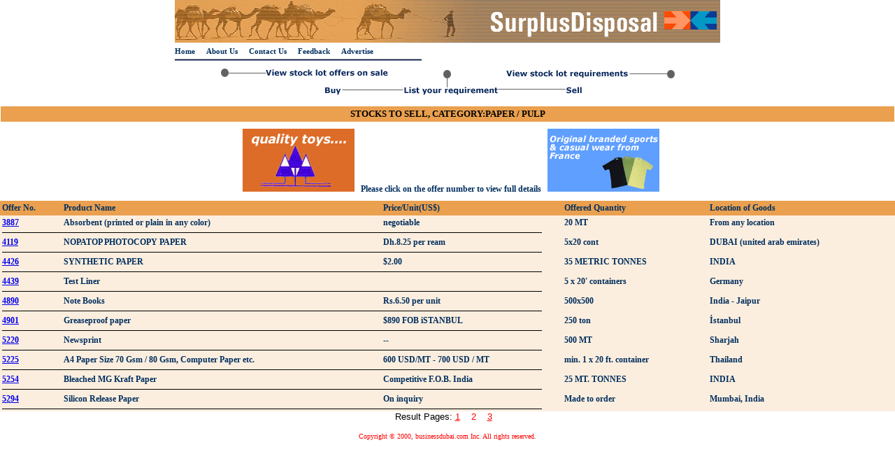

--- FILE ---
content_type: text/html
request_url: http://www.surplusdisposal.com/offer/AvailableStockSummary.asp?pagename=offer&cupage=2&cat=Paper+%2F+Pulp&subcat=
body_size: 10356
content:

<html>
<head>
<meta name="Author" content="Rohit Lohia">

<meta name="description" content="Free directory listing for stock-lots of textiles, electronics, food, computers and much more, from importers, exporters, manufacturers, traders,  buyers, and sellers in the Middle East, India, Africa, Iran, Dubai, Singapore China and 120 countries worldwide">

<meta name="keywords" content="traders, ready, stock, stock lot, importers, exporters, b2b, B2B, dubai, middleeast, middle east, trade, portal, web portal, GCC, Gulf, buyer, seller, buysell, cheap, live, second hand, machinery, commodities, free, directory, india, china, iran, iraq, singapore, taiwan, africa, oman, rohit, lohia, general trading, IT, garments, electronics, construction material, chemical, textile, market, marketplace, etrading, buyers, sellers, business, uae, UAE, united arab emirates, stock-lots, businessdubai, yarn, prices">
<style>
.base {
color: #002F5F;
font-family: verdana;
font-size: 12px;
text-decoration:none;
}

.base1 {
color: #002F5F;
font-family: verdana;
font-size: 11px;
text-decoration:none;
}

</style>
</head>
<body topmargin="0" leftmargin="0">

<center>
<table cellspacing=0 cellpadding=0 border=0>

<tr>
<td><img src="../images2/topbar.gif"></td>
</tr>

<tr>
<td height="2"></td>
</tr>

<tr>
<td valign="bottom">
<b><a href="../Index.asp" class="base1">Home</a>&nbsp;&nbsp;&nbsp;&nbsp;<a href="../AboutUS/AboutUs.asp" class="base1">About Us</a>&nbsp;&nbsp;&nbsp;&nbsp;<a href="../ContactUS/ContactUs.asp" class="base1">Contact Us</a>&nbsp;&nbsp;&nbsp;&nbsp;<a href="../Feedback/Feedback.asp" class="base1">Feedback</a>&nbsp;&nbsp;&nbsp;&nbsp;<a href="../AdWithUs/AdvertiseWithUs.asp" class="base1">Advertise</a></b>
</td>
</tr>

<tr>
<td height="2"></td>
</tr>

<tr>
<td><img src="../images2/hline.gif" width=353 height=5></td>
</tr>

<tr>
<td height="8"></td>
</tr>

<tr>
<td align="center">
<map name="Map1">
<area href="../offer/AvailableStockOffer.asp" shape="rect" coords="65, 1, 245, 15">
<area href="../enquiry/AvailableStockOffer.asp" shape="rect" coords="408, 0, 585, 15">
<area href="../enquiry/PostAvailableStock.asp" shape="rect" coords="149, 27, 173, 42">
<area href="../offer/PostAvailableStock.asp" shape="rect" coords="494, 27, 520, 42">
<img src="../images2/toplinks.gif" usemap="#Map1" border="0"></td>
</tr>

<tr>
<td height="6"></td>
</tr>

</table>	
</center>


<table bgcolor="#ffffff" border="0" cellpadding="3" cellspacing="1" align="center" width="100%">
<tr>
<td colspan="5" bgcolor="#ffffff" valign="bottom" height="4"></td>
</tr>
<tr>
<td height="5" bgcolor="#EAA04F" align="center" colspan="5"><font face="Verdana" size="2"><b>STOCKS TO SELL, CATEGORY:PAPER / PULP</b></font></td>
</tr>
</table>
<table width="100%" align="center" bgcolor="#EAA04F" cellpadding="3" cellspacing="0" border="0">

<tr>
<td colspan="5" bgcolor="#ffffff" valign="bottom" height="4"></td>
</tr>

<tr>
<td class="base" colspan="5" bgcolor="#ffffff" align="center" valign="top">&nbsp;&nbsp;&nbsp;<a href="../sara/saratoy.asp"><img src="../sara/sara/images/banner3.gif" border="0"></a>&nbsp;&nbsp;&nbsp;<b>Please click on the offer number to view full details</b>&nbsp;&nbsp;&nbsp;<a href="../sara/saraclothes.asp"><img src="../sara/sara/images/banner1.gif" border="0"></a></td>
</tr>

<tr>
<td colspan="5" bgcolor="#ffffff" valign="bottom" height="6"></td>
</tr>

<tr>

<td class="base"><b>Offer No.</b>
</td>
 
<td class="base"><b>Product Name</b>
</td>

<td class="base"><b>Price/Unit(US$)</b>
</td>

<td class="base"><b>Offered Quantity</b>
</b> 
  
<td class="base"><b>Location of Goods</b>
</b>
</td>   

</tr>



<tr>
  
  <td bgcolor="#FCEEDE" class="base"><b>
  <a href="AvailableStockDetails.asp?offerno=3887">
  3887</a></b>
  </td>  

  <td bgcolor="#FCEEDE" class="base"><b>
  Absorbent (printed or plain in any color)</b>
  </td>

  <td bgcolor="#FCEEDE" class="base"><b>
  negotiable</b>
  </td>
  
  <td bgcolor="#FCEEDE" class="base"><b>
  20 MT</b> 
  </td>   
  
  <td bgcolor="#FCEEDE" class="base"><b>
  From any location</b>
  </td>   

</tr>

<tr>
<td colspan="5" bgcolor="#FCEEDE" valign="bottom"><img src="../images2/bhline2.gif" width=772 height=1></td>
</tr>
  


<tr>
  
  <td bgcolor="#FCEEDE" class="base"><b>
  <a href="AvailableStockDetails.asp?offerno=4119">
  4119</a></b>
  </td>  

  <td bgcolor="#FCEEDE" class="base"><b>
  NOPATOP PHOTOCOPY PAPER</b>
  </td>

  <td bgcolor="#FCEEDE" class="base"><b>
  Dh.8.25 per ream</b>
  </td>
  
  <td bgcolor="#FCEEDE" class="base"><b>
  5x20 cont</b> 
  </td>   
  
  <td bgcolor="#FCEEDE" class="base"><b>
  DUBAI (united arab emirates)</b>
  </td>   

</tr>

<tr>
<td colspan="5" bgcolor="#FCEEDE" valign="bottom"><img src="../images2/bhline2.gif" width=772 height=1></td>
</tr>
  


<tr>
  
  <td bgcolor="#FCEEDE" class="base"><b>
  <a href="AvailableStockDetails.asp?offerno=4426">
  4426</a></b>
  </td>  

  <td bgcolor="#FCEEDE" class="base"><b>
  SYNTHETIC PAPER</b>
  </td>

  <td bgcolor="#FCEEDE" class="base"><b>
  $2.00</b>
  </td>
  
  <td bgcolor="#FCEEDE" class="base"><b>
  35 METRIC TONNES</b> 
  </td>   
  
  <td bgcolor="#FCEEDE" class="base"><b>
  INDIA</b>
  </td>   

</tr>

<tr>
<td colspan="5" bgcolor="#FCEEDE" valign="bottom"><img src="../images2/bhline2.gif" width=772 height=1></td>
</tr>
  


<tr>
  
  <td bgcolor="#FCEEDE" class="base"><b>
  <a href="AvailableStockDetails.asp?offerno=4439">
  4439</a></b>
  </td>  

  <td bgcolor="#FCEEDE" class="base"><b>
  Test Liner</b>
  </td>

  <td bgcolor="#FCEEDE" class="base"><b>
  </b>
  </td>
  
  <td bgcolor="#FCEEDE" class="base"><b>
  5 x 20' containers</b> 
  </td>   
  
  <td bgcolor="#FCEEDE" class="base"><b>
  Germany</b>
  </td>   

</tr>

<tr>
<td colspan="5" bgcolor="#FCEEDE" valign="bottom"><img src="../images2/bhline2.gif" width=772 height=1></td>
</tr>
  


<tr>
  
  <td bgcolor="#FCEEDE" class="base"><b>
  <a href="AvailableStockDetails.asp?offerno=4890">
  4890</a></b>
  </td>  

  <td bgcolor="#FCEEDE" class="base"><b>
  Note Books</b>
  </td>

  <td bgcolor="#FCEEDE" class="base"><b>
  Rs.6.50 per unit</b>
  </td>
  
  <td bgcolor="#FCEEDE" class="base"><b>
  500x500</b> 
  </td>   
  
  <td bgcolor="#FCEEDE" class="base"><b>
  India - Jaipur</b>
  </td>   

</tr>

<tr>
<td colspan="5" bgcolor="#FCEEDE" valign="bottom"><img src="../images2/bhline2.gif" width=772 height=1></td>
</tr>
  


<tr>
  
  <td bgcolor="#FCEEDE" class="base"><b>
  <a href="AvailableStockDetails.asp?offerno=4901">
  4901</a></b>
  </td>  

  <td bgcolor="#FCEEDE" class="base"><b>
  Greaseproof  paper</b>
  </td>

  <td bgcolor="#FCEEDE" class="base"><b>
  $890 FOB iSTANBUL</b>
  </td>
  
  <td bgcolor="#FCEEDE" class="base"><b>
  250 ton</b> 
  </td>   
  
  <td bgcolor="#FCEEDE" class="base"><b>
  �stanbul</b>
  </td>   

</tr>

<tr>
<td colspan="5" bgcolor="#FCEEDE" valign="bottom"><img src="../images2/bhline2.gif" width=772 height=1></td>
</tr>
  


<tr>
  
  <td bgcolor="#FCEEDE" class="base"><b>
  <a href="AvailableStockDetails.asp?offerno=5220">
  5220</a></b>
  </td>  

  <td bgcolor="#FCEEDE" class="base"><b>
  Newsprint</b>
  </td>

  <td bgcolor="#FCEEDE" class="base"><b>
  --</b>
  </td>
  
  <td bgcolor="#FCEEDE" class="base"><b>
  500 MT</b> 
  </td>   
  
  <td bgcolor="#FCEEDE" class="base"><b>
  Sharjah</b>
  </td>   

</tr>

<tr>
<td colspan="5" bgcolor="#FCEEDE" valign="bottom"><img src="../images2/bhline2.gif" width=772 height=1></td>
</tr>
  


<tr>
  
  <td bgcolor="#FCEEDE" class="base"><b>
  <a href="AvailableStockDetails.asp?offerno=5225">
  5225</a></b>
  </td>  

  <td bgcolor="#FCEEDE" class="base"><b>
  A4 Paper Size 70 Gsm / 80 Gsm, Computer Paper etc.</b>
  </td>

  <td bgcolor="#FCEEDE" class="base"><b>
  600 USD/MT - 700 USD / MT</b>
  </td>
  
  <td bgcolor="#FCEEDE" class="base"><b>
  min. 1 x 20 ft. container</b> 
  </td>   
  
  <td bgcolor="#FCEEDE" class="base"><b>
  Thailand</b>
  </td>   

</tr>

<tr>
<td colspan="5" bgcolor="#FCEEDE" valign="bottom"><img src="../images2/bhline2.gif" width=772 height=1></td>
</tr>
  


<tr>
  
  <td bgcolor="#FCEEDE" class="base"><b>
  <a href="AvailableStockDetails.asp?offerno=5254">
  5254</a></b>
  </td>  

  <td bgcolor="#FCEEDE" class="base"><b>
  Bleached MG Kraft Paper</b>
  </td>

  <td bgcolor="#FCEEDE" class="base"><b>
  Competitive F.O.B. India</b>
  </td>
  
  <td bgcolor="#FCEEDE" class="base"><b>
  25 MT. TONNES</b> 
  </td>   
  
  <td bgcolor="#FCEEDE" class="base"><b>
  INDIA</b>
  </td>   

</tr>

<tr>
<td colspan="5" bgcolor="#FCEEDE" valign="bottom"><img src="../images2/bhline2.gif" width=772 height=1></td>
</tr>
  


<tr>
  
  <td bgcolor="#FCEEDE" class="base"><b>
  <a href="AvailableStockDetails.asp?offerno=5294">
  5294</a></b>
  </td>  

  <td bgcolor="#FCEEDE" class="base"><b>
  Silicon Release Paper</b>
  </td>

  <td bgcolor="#FCEEDE" class="base"><b>
  On inquiry</b>
  </td>
  
  <td bgcolor="#FCEEDE" class="base"><b>
  Made to order</b> 
  </td>   
  
  <td bgcolor="#FCEEDE" class="base"><b>
  Mumbai, India</b>
  </td>   

</tr>

<tr>
<td colspan="5" bgcolor="#FCEEDE" valign="bottom"><img src="../images2/bhline2.gif" width=772 height=1></td>
</tr>
  

</table>
<center>
<font face="Arial" size="-1">Result Pages: </font>

<a href="AvailableStockSummary.asp?pagename=offer&amp;cupage=1&amp;cat=Paper+%2F+Pulp&amp;subcat=">
<font face="Arial" size="2" color="#ff0000">
1</a>&nbsp;&nbsp;&nbsp;

<font face="Arial" size="2" color="#ff0000">
2</a>&nbsp;&nbsp;&nbsp;

<a href="AvailableStockSummary.asp?pagename=offer&amp;cupage=3&amp;cat=Paper+%2F+Pulp&amp;subcat=">
<font face="Arial" size="2" color="#ff0000">
3</a>&nbsp;&nbsp;&nbsp;

</center>

<br>
	
	<tr>
		<td align="center" valign="bottom" height="10">
			<font size="1" face="verdana"><center>Copyright � 2000, businessdubai.com Inc. All rights reserved.</center>
			</font>
		</td>
	</tr>


</BODY>

</body>
</html>

